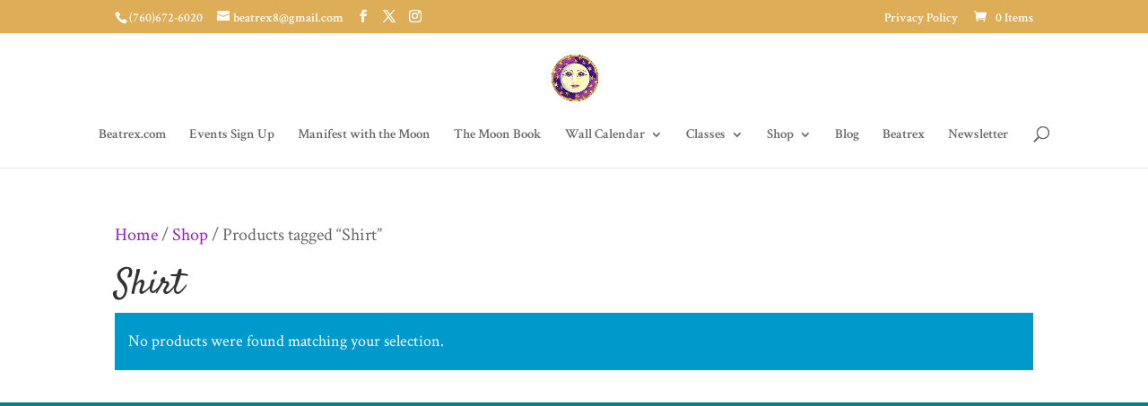

--- FILE ---
content_type: application/javascript; charset=UTF-8
request_url: https://beatrex.com/cdn-cgi/challenge-platform/scripts/jsd/main.js
body_size: 8846
content:
window._cf_chl_opt={AKGCx8:'b'};~function(f6,nP,nz,nb,nk,nx,no,nM,nw,f1){f6=h,function(s,n,fb,f5,f,l){for(fb={s:218,n:389,f:266,l:285,A:230,j:395,Z:295,c:412,U:251,Q:404,S:329,T:361},f5=h,f=s();!![];)try{if(l=parseInt(f5(fb.s))/1*(-parseInt(f5(fb.n))/2)+-parseInt(f5(fb.f))/3*(parseInt(f5(fb.l))/4)+parseInt(f5(fb.A))/5+parseInt(f5(fb.j))/6*(parseInt(f5(fb.Z))/7)+-parseInt(f5(fb.c))/8*(-parseInt(f5(fb.U))/9)+-parseInt(f5(fb.Q))/10*(parseInt(f5(fb.S))/11)+parseInt(f5(fb.T))/12,l===n)break;else f.push(f.shift())}catch(A){f.push(f.shift())}}(W,687265),nP=this||self,nz=nP[f6(246)],nb={},nb[f6(298)]='o',nb[f6(345)]='s',nb[f6(366)]='u',nb[f6(249)]='z',nb[f6(213)]='n',nb[f6(318)]='I',nb[f6(323)]='b',nk=nb,nP[f6(337)]=function(s,A,j,Z,l0,fR,fi,fW,U,S,T,L,J,G,D){if(l0={s:434,n:320,f:314,l:332,A:427,j:332,Z:358,c:376,U:352,Q:358,S:376,T:234,L:406,J:210,G:368,D:320,F:380,Y:260,K:238,E:239},fR={s:268,n:419,f:423,l:368,A:380,j:321,Z:239,c:260,U:302,Q:364,S:210,T:371,L:327},fi={s:344,n:247,f:400,l:253},fW=f6,U={'aLGRE':function(F,Y,K,E){return F(Y,K,E)},'iMKGL':function(F,Y){return F+Y},'MgjrM':function(F,Y,K){return F(Y,K)},'iFvnA':function(F,Y){return F+Y},'eENin':function(F,Y){return F+Y},'QUMSs':fW(l0.s),'RwGys':function(F,Y){return F+Y},'DCXXy':function(F,Y){return F===Y},'Ncwwa':function(F,Y,K){return F(Y,K)}},U[fW(l0.n)](null,A)||void 0===A)return Z;for(S=nr(A),s[fW(l0.f)][fW(l0.l)]&&(S=S[fW(l0.A)](s[fW(l0.f)][fW(l0.j)](A))),S=s[fW(l0.Z)][fW(l0.c)]&&s[fW(l0.U)]?s[fW(l0.Q)][fW(l0.S)](new s[(fW(l0.U))](S)):function(F,fs,E,X,O,Y){if(fs=fW,U[fs(fR.s)]===fs(fR.n))(E=F[Y],X=U[fs(fR.f)](K,E,Z,E),X(X))?(O='s'===X&&!x[fs(fR.l)](o[E]),fs(fR.A)===U[fs(fR.j)](C,E)?U[fs(fR.Z)](M,X+E,X):O||I(U[fs(fR.c)](H,E),N[E])):U[fs(fR.Z)](V,U[fs(fR.U)](Y,E),X);else{for(F[fs(fR.Q)](),Y=0;Y<F[fs(fR.S)];F[Y]===F[U[fs(fR.T)](Y,1)]?F[fs(fR.L)](Y+1,1):Y+=1);return F}}(S),T='nAsAaAb'.split('A'),T=T[fW(l0.T)][fW(l0.L)](T),L=0;L<S[fW(l0.J)];J=S[L],G=ng(s,A,J),T(G)?(D=U[fW(l0.n)]('s',G)&&!s[fW(l0.G)](A[J]),U[fW(l0.D)](fW(l0.F),j+J)?Q(U[fW(l0.Y)](j,J),G):D||U[fW(l0.K)](Q,j+J,A[J])):U[fW(l0.E)](Q,j+J,G),L++);return Z;function Q(F,Y,fh){fh=fW,Object[fh(fi.s)][fh(fi.n)][fh(fi.f)](Z,Y)||(Z[Y]=[]),Z[Y][fh(fi.l)](F)}},nx=f6(382)[f6(429)](';'),no=nx[f6(234)][f6(406)](nx),nP[f6(228)]=function(n,l,l5,l4,fp,A,j,Z,U,Q,S){for(l5={s:208,n:217,f:405,l:399,A:210,j:210,Z:396,c:253,U:405,Q:280},l4={s:208},fp=f6,A={},A[fp(l5.s)]=function(T,L){return T+L},A[fp(l5.n)]=function(T,L){return L===T},A[fp(l5.f)]=function(T,L){return T+L},j=A,Z=Object[fp(l5.l)](l),U=0;U<Z[fp(l5.A)];U++)if(Q=Z[U],Q==='f'&&(Q='N'),n[Q]){for(S=0;S<l[Z[U]][fp(l5.j)];j[fp(l5.n)](-1,n[Q][fp(l5.Z)](l[Z[U]][S]))&&(no(l[Z[U]][S])||n[Q][fp(l5.c)](j[fp(l5.U)]('o.',l[Z[U]][S]))),S++);}else n[Q]=l[Z[U]][fp(l5.Q)](function(T,fn){return fn=fp,j[fn(l4.s)]('o.',T)})},nM=function(lM,lC,lo,lr,lk,fl,n,f,l,A){return lM={s:343,n:385,f:372,l:290,A:198,j:242},lC={s:401,n:227,f:288,l:429,A:193,j:398,Z:410,c:367,U:231,Q:375,S:267,T:272,L:363,J:316,G:206,D:253,F:233,Y:401,K:349,E:398,d:439,X:415,O:401,e:390,a:401,y:349,P:391,z:340,b:237,k:401,V:297,g:297},lo={s:210},lr={s:206,n:210,f:297,l:344,A:247,j:400,Z:344,c:400,U:344,Q:247,S:400,T:275,L:201,J:301,G:440,D:375,F:435,Y:253,K:291,E:253,d:383,X:194,O:354,e:275,a:250,y:392,P:199,z:328,b:375,k:253,V:375,g:401,x:383,o:401,C:344,M:400,m:250,I:426,H:253,N:275,v:203,B:304,i:253,R:255,W0:222,W1:222,W2:379,W3:398,W4:253,W5:319,W6:231,W7:253,W8:410,W9:401,WW:392,Wh:375,Ws:193,Wp:214,Wn:363,Wf:374,Wl:287,WA:287,Wj:253,Wt:237},lk={s:255,n:212,f:300},fl=f6,n={'Xzvns':fl(lM.s),'bCwzu':function(j,Z){return j===Z},'TFnjL':function(j,Z){return j<Z},'aMFqL':fl(lM.n),'KGvbd':function(j,Z){return j==Z},'MAZfN':function(j,Z){return j-Z},'UmnQK':function(j,Z){return j<<Z},'kRUyi':function(j,Z){return j(Z)},'uNDql':function(j,Z){return j<Z},'Ntqjo':function(j,Z){return j-Z},'PajMq':function(j,Z){return j>Z},'AyLmJ':function(j,Z){return j|Z},'OQMGq':function(j,Z){return j<<Z},'hmoGJ':function(j,Z){return j&Z},'DINbM':function(j,Z){return j<Z},'ICSQr':function(j,Z){return Z|j},'vMppH':function(j,Z){return j-Z},'MLTza':fl(lM.f),'qseGI':function(j,Z){return j<<Z},'OMdUq':function(j,Z){return Z==j},'XLujn':function(j,Z){return Z|j},'MOkDn':function(j,Z){return Z&j},'gnJeX':function(j,Z){return j(Z)},'ruWeo':function(j,Z){return Z&j},'jIbDF':function(j,Z){return j-Z},'jxcHm':function(j,Z){return j(Z)},'BmzZu':function(j,Z){return j-Z},'rLkoj':function(j,Z){return j!=Z},'hoNch':fl(lM.l),'qMOlA':function(j,Z){return j!=Z},'xYJDy':function(j,Z){return j(Z)},'HIrpc':function(j,Z){return Z&j},'wajgz':function(j,Z){return Z*j},'wSbMa':function(j,Z){return j>Z},'rWCNT':function(j,Z){return j!=Z},'ZjKbK':function(j,Z){return j(Z)},'UdFad':function(j,Z){return Z*j},'sgUpJ':function(j,Z){return j(Z)},'OCjFJ':function(j,Z){return j&Z},'jRYRA':function(j,Z){return j(Z)}},f=String[fl(lM.A)],l={'h':function(j,lb,fA){if(lb={s:416,n:297},fA=fl,n[fA(lk.s)](fA(lk.n),fA(lk.f)))l(A,j);else return j==null?'':l.g(j,6,function(c,fj){return fj=fA,n[fj(lb.s)][fj(lb.n)](c)})},'g':function(j,Z,U,ft,Q,S,T,L,J,G,D,F,Y,K,E,X,O,y,P,o){if(ft=fl,Q={'Jxvsg':function(z){return z()}},j==null)return'';for(T={},L={},J='',G=2,D=3,F=2,Y=[],K=0,E=0,X=0;n[ft(lr.s)](X,j[ft(lr.n)]);X+=1)if(O=j[ft(lr.f)](X),Object[ft(lr.l)][ft(lr.A)][ft(lr.j)](T,O)||(T[O]=D++,L[O]=!0),y=J+O,Object[ft(lr.Z)][ft(lr.A)][ft(lr.c)](T,y))J=y;else{if(Object[ft(lr.U)][ft(lr.Q)][ft(lr.S)](L,J)){if(256>J[ft(lr.T)](0)){if(ft(lr.L)===n[ft(lr.J)]){if(!Z){if(L=!![],!Q[ft(lr.G)](J))return;G(function(V){Y(K,V)})}}else{for(S=0;S<F;K<<=1,n[ft(lr.D)](E,n[ft(lr.F)](Z,1))?(E=0,Y[ft(lr.Y)](U(K)),K=0):E++,S++);for(P=J[ft(lr.T)](0),S=0;8>S;K=n[ft(lr.K)](K,1)|1&P,Z-1==E?(E=0,Y[ft(lr.E)](n[ft(lr.d)](U,K)),K=0):E++,P>>=1,S++);}}else{for(P=1,S=0;n[ft(lr.X)](S,F);K=P|K<<1.48,E==n[ft(lr.O)](Z,1)?(E=0,Y[ft(lr.E)](U(K)),K=0):E++,P=0,S++);for(P=J[ft(lr.e)](0),S=0;n[ft(lr.a)](16,S);K=n[ft(lr.y)](n[ft(lr.P)](K,1),n[ft(lr.z)](P,1)),n[ft(lr.b)](E,n[ft(lr.O)](Z,1))?(E=0,Y[ft(lr.k)](n[ft(lr.d)](U,K)),K=0):E++,P>>=1,S++);}G--,n[ft(lr.V)](0,G)&&(G=Math[ft(lr.g)](2,F),F++),delete L[J]}else for(P=T[J],S=0;S<F;K=K<<1.51|n[ft(lr.z)](P,1),n[ft(lr.b)](E,Z-1)?(E=0,Y[ft(lr.Y)](n[ft(lr.x)](U,K)),K=0):E++,P>>=1,S++);J=(G--,0==G&&(G=Math[ft(lr.o)](2,F),F++),T[y]=D++,String(O))}if(''!==J){if(Object[ft(lr.C)][ft(lr.Q)][ft(lr.M)](L,J)){if(n[ft(lr.m)](256,J[ft(lr.e)](0))){for(S=0;n[ft(lr.I)](S,F);K<<=1,E==Z-1?(E=0,Y[ft(lr.H)](U(K)),K=0):E++,S++);for(P=J[ft(lr.N)](0),S=0;8>S;K=n[ft(lr.v)](K<<1.54,1.31&P),E==n[ft(lr.B)](Z,1)?(E=0,Y[ft(lr.i)](U(K)),K=0):E++,P>>=1,S++);}else if(n[ft(lr.R)](n[ft(lr.W0)],n[ft(lr.W1)])){for(P=1,S=0;S<F;K=n[ft(lr.W2)](K,1)|P,n[ft(lr.W3)](E,Z-1)?(E=0,Y[ft(lr.W4)](n[ft(lr.x)](U,K)),K=0):E++,P=0,S++);for(P=J[ft(lr.N)](0),S=0;n[ft(lr.a)](16,S);K=n[ft(lr.W5)](K<<1.77,n[ft(lr.W6)](P,1)),E==Z-1?(E=0,Y[ft(lr.W7)](n[ft(lr.W8)](U,K)),K=0):E++,P>>=1,S++);}else return null;G--,0==G&&(G=Math[ft(lr.W9)](2,F),F++),delete L[J]}else for(P=T[J],S=0;S<F;K=n[ft(lr.WW)](K<<1.16,P&1.82),n[ft(lr.Wh)](E,Z-1)?(E=0,Y[ft(lr.W4)](n[ft(lr.x)](U,K)),K=0):E++,P>>=1,S++);G--,G==0&&F++}for(P=2,S=0;S<F;K=K<<1|n[ft(lr.Ws)](P,1),E==n[ft(lr.Wp)](Z,1)?(E=0,Y[ft(lr.E)](n[ft(lr.Wn)](U,K)),K=0):E++,P>>=1,S++);for(;;)if(K<<=1,E==n[ft(lr.Wf)](Z,1)){if(ft(lr.Wl)===ft(lr.WA)){Y[ft(lr.Wj)](U(K));break}else return o={},o.r={},o.e=G,o}else E++;return Y[ft(lr.Wt)]('')},'j':function(j,lx,fZ){return lx={s:275},fZ=fl,null==j?'':j==''?null:l.i(j[fZ(lo.s)],32768,function(Z,fc){return fc=fZ,j[fc(lx.s)](Z)})},'i':function(j,Z,U,fU,Q,S,T,L,J,G,D,F,Y,K,E,X,z,O,y,P){for(fU=fl,Q=[],S=4,T=4,L=3,J=[],F=U(0),Y=Z,K=1,G=0;3>G;Q[G]=G,G+=1);for(E=0,X=Math[fU(lC.s)](2,2),D=1;n[fU(lC.n)](D,X);)for(O=n[fU(lC.f)][fU(lC.l)]('|'),y=0;!![];){switch(O[y++]){case'0':D<<=1;continue;case'1':Y>>=1;continue;case'2':P=n[fU(lC.A)](F,Y);continue;case'3':n[fU(lC.j)](0,Y)&&(Y=Z,F=n[fU(lC.Z)](U,K++));continue;case'4':E|=D*(0<P?1:0);continue}break}switch(E){case 0:for(E=0,X=Math[fU(lC.s)](2,8),D=1;n[fU(lC.c)](D,X);P=n[fU(lC.U)](F,Y),Y>>=1,n[fU(lC.Q)](0,Y)&&(Y=Z,F=U(K++)),E|=D*(0<P?1:0),D<<=1);z=n[fU(lC.S)](f,E);break;case 1:for(E=0,X=Math[fU(lC.s)](2,16),D=1;n[fU(lC.n)](D,X);P=n[fU(lC.T)](F,Y),Y>>=1,Y==0&&(Y=Z,F=n[fU(lC.L)](U,K++)),E|=n[fU(lC.J)](n[fU(lC.G)](0,P)?1:0,D),D<<=1);z=f(E);break;case 2:return''}for(G=Q[3]=z,J[fU(lC.D)](z);;){if(n[fU(lC.F)](K,j))return'';for(E=0,X=Math[fU(lC.Y)](2,L),D=1;n[fU(lC.K)](D,X);P=F&Y,Y>>=1,n[fU(lC.E)](0,Y)&&(Y=Z,F=n[fU(lC.d)](U,K++)),E|=n[fU(lC.X)](n[fU(lC.G)](0,P)?1:0,D),D<<=1);switch(z=E){case 0:for(E=0,X=Math[fU(lC.O)](2,8),D=1;D!=X;P=Y&F,Y>>=1,Y==0&&(Y=Z,F=n[fU(lC.e)](U,K++)),E|=D*(0<P?1:0),D<<=1);Q[T++]=f(E),z=T-1,S--;break;case 1:for(E=0,X=Math[fU(lC.a)](2,16),D=1;n[fU(lC.y)](D,X);P=n[fU(lC.P)](F,Y),Y>>=1,n[fU(lC.j)](0,Y)&&(Y=Z,F=n[fU(lC.z)](U,K++)),E|=D*(0<P?1:0),D<<=1);Q[T++]=f(E),z=T-1,S--;break;case 2:return J[fU(lC.b)]('')}if(S==0&&(S=Math[fU(lC.k)](2,L),L++),Q[z])z=Q[z];else if(z===T)z=G+G[fU(lC.V)](0);else return null;J[fU(lC.D)](z),Q[T++]=G+z[fU(lC.g)](0),S--,G=z,0==S&&(S=Math[fU(lC.k)](2,L),L++)}}},A={},A[fl(lM.j)]=l.h,A}(),nw=null,f1=f0(),f3();function nm(s,lN,lH,fS,n,f){lN={s:311,n:330},lH={s:336,n:307,f:433},fS=f6,n={'DlohA':function(l,A){return l(A)},'QQpwF':function(l){return l()},'pSkOF':function(l,A,j){return l(A,j)}},f=nC(),nR(f.r,function(l,fQ){fQ=h,typeof s===fQ(lH.s)&&n[fQ(lH.n)](s,l),n[fQ(lH.f)](nN)}),f.e&&n[fS(lN.s)](f2,fS(lN.n),f.e)}function nB(A6,fF,s){return A6={s:216,n:252},fF=f6,s=nP[fF(A6.s)],Math[fF(A6.n)](+atob(s.t))}function ng(n,l,A,fo,f8,j,Z,U,Q){Z=(fo={s:422,n:211,f:298,l:336,A:209,j:209,Z:358,c:244,U:358,Q:336},f8=f6,j={},j[f8(fo.s)]=function(S,T){return T==S},j[f8(fo.n)]=function(S,T){return S===T},j);try{U=l[A]}catch(S){return'i'}if(Z[f8(fo.s)](null,U))return void 0===U?'u':'x';if(f8(fo.f)==typeof U)try{if(f8(fo.l)==typeof U[f8(fo.A)])return U[f8(fo.j)](function(){}),'p'}catch(T){}return n[f8(fo.Z)][f8(fo.c)](U)?'a':U===n[f8(fo.U)]?'D':Z[f8(fo.n)](!0,U)?'T':!1===U?'F':(Q=typeof U,f8(fo.Q)==Q?nV(n,U)?'N':'f':nk[Q]||'?')}function nV(n,f,fV,f7,l,A){return fV={s:347,n:347,f:274,l:344,A:236,j:400,Z:396,c:369},f7=f6,l={},l[f7(fV.s)]=function(j,Z){return j instanceof Z},A=l,A[f7(fV.n)](f,n[f7(fV.f)])&&0<n[f7(fV.f)][f7(fV.l)][f7(fV.A)][f7(fV.j)](f)[f7(fV.Z)](f7(fV.c))}function nH(A0,fL,n,f){return A0={s:309,n:309},fL=f6,n={},n[fL(A0.s)]=function(l,A){return l!==A},f=n,f[fL(A0.n)](nI(),null)}function nv(s,A5,fD){return A5={s:436},fD=f6,Math[fD(A5.s)]()<s}function nI(li,fT,n,f,l,A){return li={s:403,n:270,f:216,l:213,A:270},fT=f6,n={},n[fT(li.s)]=function(j,Z){return Z!==j},n[fT(li.n)]=function(j,Z){return j<Z},f=n,l=nP[fT(li.f)],!l?null:(A=l.i,f[fT(li.s)](typeof A,fT(li.l))||f[fT(li.A)](A,30))?null:A}function W(Ar){return Ar='VMEtk,DlohA,http-code:,ZzwYQ,now,pSkOF,chctx,readyState,Object,YQPzy,wajgz,style,bigint,XLujn,DCXXy,iMKGL,ZboaO,boolean,clientInformation,YhymC,DOMContentLoaded,splice,hmoGJ,33hOBcnM,error on cf_chl_props,getPrototypeOf,getOwnPropertyNames,WimYG,source,SSTpq3,function,pRIb1,/b/ov1/0.9763904792628588:1769516903:LyWB3KJ5a69WV7Zuv7-GZjIStWcTKxTrYznUDjClLLA/,gAajf,jRYRA,dMgCi,CnwA5,xl-shZDbf5rAaTdFOE0n+GBpPkqLJ$Y4oNUSgue1cjti3Q8yIm29CzMR7wWXKvH6V,prototype,string,pyvtU,kRPZD,DAztu,rWCNT,log,contentWindow,Set,parent,Ntqjo,postMessage,9|2|7|5|10|4|6|8|1|0|3,rtCuC,Array,oTGod,UNpcE,5738136ZJNwja,TIzzc,jxcHm,sort,BFbxu,undefined,qMOlA,isNaN,[native code],sid,RwGys,vtsif,/invisible/jsd,BmzZu,KGvbd,from,gQmbL,nJXGW,qseGI,d.cookie,xhr-error,_cf_chl_opt;JJgc4;PJAn2;kJOnV9;IWJi4;OHeaY1;DqMg0;FKmRv9;LpvFx1;cAdz2;PqBHf2;nFZCC5;ddwW5;pRIb1;rxvNi8;RrrrA2;erHi9,kRUyi,jsd,ChXwk,LyNUu,loading,AdeF3,395224wSTBuO,sgUpJ,OCjFJ,AyLmJ,uLlmB,POST,6828894UtWxUL,indexOf,sYKVM,OMdUq,keys,call,pow,TnzEJ,mdeBT,2759320XCnpnh,rexUB,bind,createElement,onreadystatechange,TYlZ6,gnJeX,ontimeout,1035416SWjBML,JBxy9,event,UdFad,Xzvns,send,onload,NPZvq,paGfs,iframe,Ixtmm,aLGRE,ehZVM,ZfCVF,DINbM,concat,xluhd,split,body,pkLOA2,DhfNf,QQpwF,GvvBx,MAZfN,random,/cdn-cgi/challenge-platform/h/,appendChild,ZjKbK,Jxvsg,ruWeo,uNDql,ElOlc,PwUdh,ajPOc,fromCharCode,OQMGq,onerror,KPlgW,removeChild,ICSQr,api,tvuPT,TFnjL,SNZwV,EbInT,catch,length,HcaZI,koflX,number,jIbDF,open,__CF$cv$params,GObwG,1dwVkMQ,href,randomUUID,jtQiw,MLTza,success,QsRPL,UttdZ,lIxDD,rLkoj,rxvNi8,vNdVA,3234675ilttfK,MOkDn,cgGGp,wSbMa,includes,LIhvO,toString,join,Ncwwa,MgjrM,location,nLJYB,nWfEeV,error,isArray,esQEm,document,hasOwnProperty,display: none,symbol,PajMq,9JUxlKJ,floor,push,/jsd/oneshot/d251aa49a8a3/0.9763904792628588:1769516903:LyWB3KJ5a69WV7Zuv7-GZjIStWcTKxTrYznUDjClLLA/,bCwzu,addEventListener,status,RUqCq,_cf_chl_opt,iFvnA,detail,stringify,FUUrM,xYDve,tabIndex,32904WYPtZc,xYJDy,QUMSs,FxAeM,ZHolE,timeout,HIrpc,sIKlb,Function,charCodeAt,oHNEV,ynszm,XMLHttpRequest,ojwig,map,cWUNk,MDQvT,aUjz8,BHSpT,248EJdewd,navigator,KvXjw,hoNch,LRmiB4,2|1|3|4|0,UmnQK,errorInfoObject,cloudflare-invisible,RhxCa,7EFaCvq,RmzeQ,charAt,object,TPfHt,snVBB,aMFqL,eENin,AKGCx8,vMppH,contentDocument'.split(','),W=function(){return Ar},W()}function f0(Ac,fX){return Ac={s:220},fX=f6,crypto&&crypto[fX(Ac.s)]?crypto[fX(Ac.s)]():''}function h(s,p,n,f){return s=s-193,n=W(),f=n[s],f}function ni(A9,fY,s,n,f,l){return A9={s:397,n:252,f:310,l:306},fY=f6,s={'sYKVM':function(A){return A()},'VMEtk':function(A,j){return A>j}},n=3600,f=s[fY(A9.s)](nB),l=Math[fY(A9.n)](Date[fY(A9.f)]()/1e3),s[fY(A9.l)](l-f,n)?![]:!![]}function nr(s,fC,f9,n){for(fC={s:427,n:399,f:331},f9=f6,n=[];s!==null;n=n[f9(fC.s)](Object[f9(fC.n)](s)),s=Object[f9(fC.f)](s));return n}function f4(l,A,Ag,fz,j,Z,c,U){if(Ag={s:402,n:229,f:223,l:204,A:402,j:334,Z:293,c:370,U:414,Q:353,S:355,T:293,L:370,J:243,G:261,D:355},fz=f6,j={},j[fz(Ag.s)]=function(Q,S){return Q===S},j[fz(Ag.n)]=fz(Ag.f),Z=j,!l[fz(Ag.l)])return;Z[fz(Ag.A)](A,Z[fz(Ag.n)])?(c={},c[fz(Ag.j)]=fz(Ag.Z),c[fz(Ag.c)]=l.r,c[fz(Ag.U)]=fz(Ag.f),nP[fz(Ag.Q)][fz(Ag.S)](c,'*')):(U={},U[fz(Ag.j)]=fz(Ag.T),U[fz(Ag.L)]=l.r,U[fz(Ag.U)]=fz(Ag.J),U[fz(Ag.G)]=A,nP[fz(Ag.Q)][fz(Ag.D)](U,'*'))}function nN(A4,A3,fJ,s,n){if(A4={s:225,n:207,f:428,l:308,A:257},A3={s:425},fJ=f6,s={'ZfCVF':function(f){return f()},'UttdZ':function(f,l){return f!==l}},n=nI(),n===null){if(s[fJ(A4.s)](fJ(A4.n),fJ(A4.f)))return;else f(fJ(A4.l)+l[fJ(A4.A)])}nw=(nw&&clearTimeout(nw),setTimeout(function(fG){fG=fJ,s[fG(A3.s)](nm)},n*1e3))}function nR(s,n,AZ,At,Aj,AA,fK,f,l,A,j){AZ={s:271,n:362,f:223,l:254,A:216,j:350,Z:259,c:278,U:215,Q:394,S:296,T:437,L:303,J:277,G:204,D:271,F:411,Y:418,K:200,E:240,d:240,X:219,O:240,e:219,a:204,y:417,P:242,z:262},At={s:276,n:381},Aj={s:221,n:284,f:362,l:205,A:257,j:257,Z:333,c:196,U:325,Q:263,S:308},AA={s:279,n:322,f:364,l:210,A:263,j:327,Z:299},fK=f6,f={'FUUrM':function(Z,c){return Z+c},'TPfHt':fK(AZ.s),'jtQiw':function(Z,c){return c!==Z},'BHSpT':fK(AZ.n),'tvuPT':function(Z,c){return Z>=c},'WimYG':function(Z,c){return Z(c)},'PwUdh':fK(AZ.f),'YhymC':function(Z,c){return Z(c)},'oHNEV':function(Z,c){return Z(c)},'RmzeQ':function(Z,c){return Z+c},'ynszm':fK(AZ.l)},l=nP[fK(AZ.A)],console[fK(AZ.j)](nP[fK(AZ.Z)]),A=new nP[(fK(AZ.c))](),A[fK(AZ.U)](fK(AZ.Q),f[fK(AZ.S)](fK(AZ.T)+nP[fK(AZ.Z)][fK(AZ.L)]+f[fK(AZ.J)],l.r)),l[fK(AZ.G)]&&(A[fK(AZ.D)]=5e3,A[fK(AZ.F)]=function(fE,c){if(fE=fK,fE(AA.s)===fE(AA.n)){for(Z[fE(AA.f)](),c=0;c<c[fE(AA.l)];U[c]===Q[f[fE(AA.A)](c,1)]?S[fE(AA.j)](c+1,1):c+=1);return T}else n(f[fE(AA.Z)])}),A[fK(AZ.Y)]=function(fu){if(fu=fK,f[fu(Aj.s)](f[fu(Aj.n)],fu(Aj.f)))return;else f[fu(Aj.l)](A[fu(Aj.A)],200)&&A[fu(Aj.j)]<300?f[fu(Aj.Z)](n,f[fu(Aj.c)]):f[fu(Aj.U)](n,f[fu(Aj.Q)](fu(Aj.S),A[fu(Aj.j)]))},A[fK(AZ.K)]=function(fd){fd=fK,f[fd(At.s)](n,fd(At.n))},j={'t':nB(),'lhr':nz[fK(AZ.E)]&&nz[fK(AZ.d)][fK(AZ.X)]?nz[fK(AZ.O)][fK(AZ.e)]:'','api':l[fK(AZ.a)]?!![]:![],'c':nH(),'payload':s},A[fK(AZ.y)](nM[fK(AZ.P)](JSON[fK(AZ.z)](j)))}function f2(A,j,AS,fO,Z,c,U,Q,S,T,L,J,G,D){if(AS={s:241,n:269,f:338,l:195,A:373,j:245,Z:394,c:258,U:384,Q:388,S:409,T:216,L:241,J:437,G:259,D:303,F:278,Y:215,K:245,E:271,d:411,X:342,O:342,e:335,a:259,y:335,P:289,z:431,b:259,k:283,V:413,g:292,x:312,o:334,C:417,M:242},fO=f6,Z={},Z[fO(AS.s)]=function(F,Y){return F+Y},Z[fO(AS.n)]=fO(AS.f),Z[fO(AS.l)]=fO(AS.A),Z[fO(AS.j)]=fO(AS.Z),Z[fO(AS.c)]=fO(AS.U),c=Z,!nv(0))return![];Q=(U={},U[fO(AS.Q)]=A,U[fO(AS.S)]=j,U);try{S=nP[fO(AS.T)],T=c[fO(AS.s)](c[fO(AS.L)](fO(AS.J),nP[fO(AS.G)][fO(AS.D)])+c[fO(AS.n)]+S.r,c[fO(AS.l)]),L=new nP[(fO(AS.F))](),L[fO(AS.Y)](c[fO(AS.K)],T),L[fO(AS.E)]=2500,L[fO(AS.d)]=function(){},J={},J[fO(AS.X)]=nP[fO(AS.G)][fO(AS.O)],J[fO(AS.e)]=nP[fO(AS.a)][fO(AS.y)],J[fO(AS.P)]=nP[fO(AS.G)][fO(AS.P)],J[fO(AS.z)]=nP[fO(AS.b)][fO(AS.k)],J[fO(AS.V)]=f1,G=J,D={},D[fO(AS.g)]=Q,D[fO(AS.x)]=G,D[fO(AS.o)]=c[fO(AS.c)],L[fO(AS.C)](nM[fO(AS.M)](D))}catch(F){}}function nC(l7,ff,f,l,A,j,Z,c,U,Q){f=(l7={s:324,n:286,f:421,l:356,A:429,j:430,Z:202,c:348,U:305,Q:317,S:248,T:438,L:265,J:420,G:281,D:407,F:359,Y:351},ff=f6,{'DAztu':function(S,T,L,J,G){return S(T,L,J,G)},'paGfs':ff(l7.s),'cWUNk':ff(l7.n),'oTGod':ff(l7.f)});try{for(l=ff(l7.l)[ff(l7.A)]('|'),A=0;!![];){switch(l[A++]){case'0':nz[ff(l7.j)][ff(l7.Z)](c);continue;case'1':Z=f[ff(l7.c)](pRIb1,U,c[ff(l7.U)],'d.',Z);continue;case'2':c[ff(l7.Q)]=ff(l7.S);continue;case'3':return j={},j.r=Z,j.e=null,j;case'4':Z={};continue;case'5':nz[ff(l7.j)][ff(l7.T)](c);continue;case'6':Z=pRIb1(U,U,'',Z);continue;case'7':c[ff(l7.L)]='-1';continue;case'8':Z=pRIb1(U,U[f[ff(l7.J)]]||U[f[ff(l7.G)]],'n.',Z);continue;case'9':c=nz[ff(l7.D)](f[ff(l7.F)]);continue;case'10':U=c[ff(l7.Y)];continue}break}}catch(S){return Q={},Q.r={},Q.e=S,Q}}function f3(Ak,Ab,AP,Ay,Aa,fe,s,n,f,l,c,A){if(Ak={s:387,n:357,f:326,l:216,A:315,j:365,Z:344,c:247,U:400,Q:275,S:386,T:294,L:253,J:264,G:432,D:235,F:294,Y:253,K:378,E:360,d:294,X:273,O:360,e:294,a:226,y:401,P:424,z:253,b:339,k:313,V:393,g:224,x:232,o:253,C:378,M:275,m:253,I:341,H:256,N:256,v:197,B:408},Ab={s:313,n:282,f:408},AP={s:378},Ay={s:346},Aa={s:377},fe=f6,s={'LyNUu':function(j,Z){return j<Z},'RhxCa':function(j,Z){return j-Z},'xYDve':function(j,Z){return j>Z},'DhfNf':function(j,Z){return j<<Z},'LIhvO':function(j,Z){return Z&j},'nJXGW':function(j,Z){return j(Z)},'UNpcE':function(j,Z){return Z==j},'sIKlb':function(j,Z){return j|Z},'lIxDD':function(j,Z){return j(Z)},'ehZVM':function(j,Z){return Z|j},'gQmbL':function(j,Z,c){return j(Z,c)},'dMgCi':function(j,Z){return j(Z)},'MDQvT':fe(Ak.s),'YQPzy':function(j,Z){return Z!==j},'gAajf':function(j,Z){return Z!==j},'uLlmB':function(j,Z){return Z===j},'cgGGp':fe(Ak.n),'ajPOc':fe(Ak.f)},n=nP[fe(Ak.l)],!n){if(s[fe(Ak.A)](fe(Ak.j),fe(Ak.j))){if(Wm[fe(Ak.Z)][fe(Ak.c)][fe(Ak.U)](WI,WH)){if(256>sG[fe(Ak.Q)](0)){for(pq=0;s[fe(Ak.S)](pa,py);pz<<=1,pb==s[fe(Ak.T)](pk,1)?(pV=0,pg[fe(Ak.L)](pr(px)),po=0):pC++,pP++);for(pM=pw[fe(Ak.Q)](0),pm=0;s[fe(Ak.J)](8,pI);pN=s[fe(Ak.G)](pv,1)|s[fe(Ak.D)](pB,1),pi==s[fe(Ak.F)](pR,1)?(n0=0,n1[fe(Ak.Y)](s[fe(Ak.K)](n2,n3)),n4=0):n5++,n6>>=1,pH++);}else{for(n7=1,n8=0;n9<nW;ns=np<<1.02|nn,s[fe(Ak.E)](nf,s[fe(Ak.d)](nl,1))?(nA=0,nj[fe(Ak.L)](nt(nZ)),nc=0):nU++,nQ=0,nh++);for(nS=nT[fe(Ak.Q)](0),nL=0;16>nJ;nD=s[fe(Ak.X)](nF<<1.45,s[fe(Ak.D)](nY,1)),s[fe(Ak.O)](nK,s[fe(Ak.e)](nE,1))?(nu=0,nd[fe(Ak.L)](s[fe(Ak.a)](nX,nO)),ne=0):nq++,na>>=1,nG++);}pY--,0==pK&&(pE=pu[fe(Ak.y)](2,pd),pX++),delete pO[pe]}else for(s6=s7[s8],s9=0;sW<sh;sp=s[fe(Ak.P)](sn<<1.21,s[fe(Ak.D)](sf,1)),sl==sA-1?(sj=0,st[fe(Ak.z)](sZ(sc)),sU=0):sQ++,sS>>=1,ss++);sT--,sL==0&&sJ++}else return}if(!ni())return;if(f=![],l=function(fa,Z){if(fa=fe,Z={'pyvtU':function(c,U,Q,fq){return fq=h,s[fq(Aa.s)](c,U,Q)}},!f){if(f=!![],!ni())return;s[fa(AP.s)](nm,function(c,fy){fy=fa,Z[fy(Ay.s)](f4,n,c)})}},s[fe(Ak.b)](nz[fe(Ak.k)],fe(Ak.s))){if(s[fe(Ak.V)](fe(Ak.g),s[fe(Ak.x)])){for(z=0;b<k;g<<=1,x==o-1?(C=0,M[fe(Ak.o)](s[fe(Ak.C)](m,I)),H=0):N++,V++);for(c=v[fe(Ak.M)](0),B=0;8>i;W0=W1<<1.3|c&1,W3-1==W2?(W4=0,W5[fe(Ak.m)](s[fe(Ak.I)](W6,W7)),W8=0):W9++,c>>=1,R++);}else l()}else nP[fe(Ak.H)]?nz[fe(Ak.N)](s[fe(Ak.v)],l):(A=nz[fe(Ak.B)]||function(){},nz[fe(Ak.B)]=function(fP){fP=fe,A(),nz[fP(Ab.s)]!==s[fP(Ab.n)]&&(nz[fP(Ab.f)]=A,l())})}}()